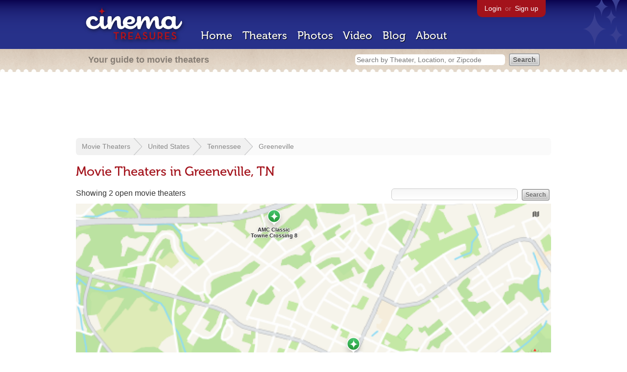

--- FILE ---
content_type: text/html; charset=utf-8
request_url: https://www.google.com/recaptcha/api2/aframe
body_size: 270
content:
<!DOCTYPE HTML><html><head><meta http-equiv="content-type" content="text/html; charset=UTF-8"></head><body><script nonce="AYBYkQxDCz-pCMZhtI9MPw">/** Anti-fraud and anti-abuse applications only. See google.com/recaptcha */ try{var clients={'sodar':'https://pagead2.googlesyndication.com/pagead/sodar?'};window.addEventListener("message",function(a){try{if(a.source===window.parent){var b=JSON.parse(a.data);var c=clients[b['id']];if(c){var d=document.createElement('img');d.src=c+b['params']+'&rc='+(localStorage.getItem("rc::a")?sessionStorage.getItem("rc::b"):"");window.document.body.appendChild(d);sessionStorage.setItem("rc::e",parseInt(sessionStorage.getItem("rc::e")||0)+1);localStorage.setItem("rc::h",'1769107452526');}}}catch(b){}});window.parent.postMessage("_grecaptcha_ready", "*");}catch(b){}</script></body></html>